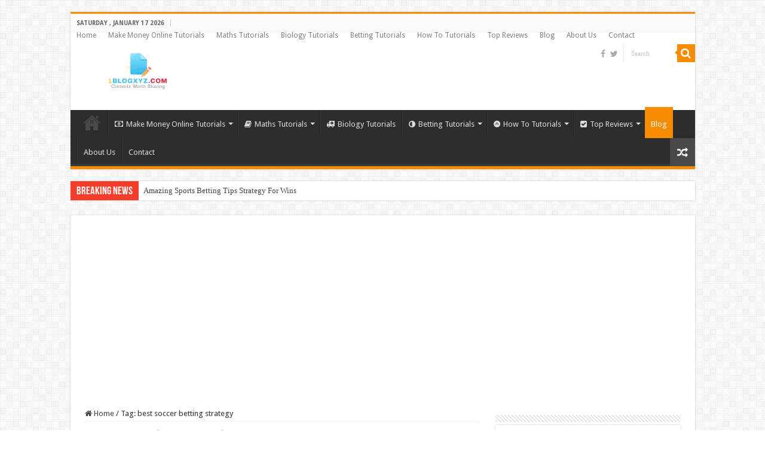

--- FILE ---
content_type: text/html; charset=UTF-8
request_url: https://1blogxyz.com/tag/best-soccer-betting-strategy/
body_size: 16179
content:
<!DOCTYPE html>
<html lang="en-US" prefix="og: http://ogp.me/ns#">
<head>
<script async src="https://pagead2.googlesyndication.com/pagead/js/adsbygoogle.js?client=ca-pub-2617097023433565"
     crossorigin="anonymous"></script>
<meta charset="UTF-8" />
<link rel="profile" href="http://gmpg.org/xfn/11" />
<link rel="pingback" href="https://1blogxyz.com/xmlrpc.php" />

<!-- [BEGIN] Metadata added via All-Meta-Tags plugin by Space X-Chimp ( https://www.spacexchimp.com ) -->
<meta name="google-site-verification" content="-wQpD7oFsI0qmkRPBh4JpOTa3YnWosBOmWGGNMw0Qo4" />
<meta name='ir-site-verification-token' value='-533366929'>
<!-- [END] Metadata added via All-Meta-Tags plugin by Space X-Chimp ( https://www.spacexchimp.com ) -->

    <style>
        #wpadminbar #wp-admin-bar-p404_free_top_button .ab-icon:before {
            content: "\f103";
            color:red;
            top: 2px;
        }
    </style>
    <meta name='robots' content='index, follow, max-image-preview:large, max-snippet:-1, max-video-preview:-1' />

	<!-- This site is optimized with the Yoast SEO plugin v22.7 - https://yoast.com/wordpress/plugins/seo/ -->
	<title>best soccer betting strategy Archives - 1blogxyz.com</title>
	<link rel="canonical" href="https://1blogxyz.com/tag/best-soccer-betting-strategy/" />
	<meta property="og:locale" content="en_US" />
	<meta property="og:type" content="article" />
	<meta property="og:title" content="best soccer betting strategy Archives - 1blogxyz.com" />
	<meta property="og:url" content="https://1blogxyz.com/tag/best-soccer-betting-strategy/" />
	<meta property="og:site_name" content="1blogxyz.com" />
	<meta name="twitter:card" content="summary_large_image" />
	<script type="application/ld+json" class="yoast-schema-graph">{"@context":"https://schema.org","@graph":[{"@type":"CollectionPage","@id":"https://1blogxyz.com/tag/best-soccer-betting-strategy/","url":"https://1blogxyz.com/tag/best-soccer-betting-strategy/","name":"best soccer betting strategy Archives - 1blogxyz.com","isPartOf":{"@id":"https://1blogxyz.com/#website"},"primaryImageOfPage":{"@id":"https://1blogxyz.com/tag/best-soccer-betting-strategy/#primaryimage"},"image":{"@id":"https://1blogxyz.com/tag/best-soccer-betting-strategy/#primaryimage"},"thumbnailUrl":"https://1blogxyz.com/wp-content/uploads/2022/12/Betting-Strategy-That-Will-Make-You-Win.png","breadcrumb":{"@id":"https://1blogxyz.com/tag/best-soccer-betting-strategy/#breadcrumb"},"inLanguage":"en-US"},{"@type":"ImageObject","inLanguage":"en-US","@id":"https://1blogxyz.com/tag/best-soccer-betting-strategy/#primaryimage","url":"https://1blogxyz.com/wp-content/uploads/2022/12/Betting-Strategy-That-Will-Make-You-Win.png","contentUrl":"https://1blogxyz.com/wp-content/uploads/2022/12/Betting-Strategy-That-Will-Make-You-Win.png","width":1000,"height":563,"caption":"Betting Strategy That Will Make You Win By 99%"},{"@type":"BreadcrumbList","@id":"https://1blogxyz.com/tag/best-soccer-betting-strategy/#breadcrumb","itemListElement":[{"@type":"ListItem","position":1,"name":"Home","item":"https://1blogxyz.com/"},{"@type":"ListItem","position":2,"name":"best soccer betting strategy"}]},{"@type":"WebSite","@id":"https://1blogxyz.com/#website","url":"https://1blogxyz.com/","name":"1blogxyz.com","description":"Contents Worth Sharing","potentialAction":[{"@type":"SearchAction","target":{"@type":"EntryPoint","urlTemplate":"https://1blogxyz.com/?s={search_term_string}"},"query-input":"required name=search_term_string"}],"inLanguage":"en-US"}]}</script>
	<!-- / Yoast SEO plugin. -->


<link rel='dns-prefetch' href='//static.addtoany.com' />
<link rel='dns-prefetch' href='//fonts.googleapis.com' />
<link rel="alternate" type="application/rss+xml" title="1blogxyz.com &raquo; Feed" href="https://1blogxyz.com/feed/" />
<link rel="alternate" type="application/rss+xml" title="1blogxyz.com &raquo; Comments Feed" href="https://1blogxyz.com/comments/feed/" />
<link rel="alternate" type="application/rss+xml" title="1blogxyz.com &raquo; best soccer betting strategy Tag Feed" href="https://1blogxyz.com/tag/best-soccer-betting-strategy/feed/" />
<style id='wp-img-auto-sizes-contain-inline-css' type='text/css'>
img:is([sizes=auto i],[sizes^="auto," i]){contain-intrinsic-size:3000px 1500px}
/*# sourceURL=wp-img-auto-sizes-contain-inline-css */
</style>
<link rel='stylesheet' id='formidable-css' href='https://1blogxyz.com/wp-content/plugins/formidable/css/formidableforms.css' type='text/css' media='all' />
<style id='wp-emoji-styles-inline-css' type='text/css'>

	img.wp-smiley, img.emoji {
		display: inline !important;
		border: none !important;
		box-shadow: none !important;
		height: 1em !important;
		width: 1em !important;
		margin: 0 0.07em !important;
		vertical-align: -0.1em !important;
		background: none !important;
		padding: 0 !important;
	}
/*# sourceURL=wp-emoji-styles-inline-css */
</style>
<style id='wp-block-library-inline-css' type='text/css'>
:root{--wp-block-synced-color:#7a00df;--wp-block-synced-color--rgb:122,0,223;--wp-bound-block-color:var(--wp-block-synced-color);--wp-editor-canvas-background:#ddd;--wp-admin-theme-color:#007cba;--wp-admin-theme-color--rgb:0,124,186;--wp-admin-theme-color-darker-10:#006ba1;--wp-admin-theme-color-darker-10--rgb:0,107,160.5;--wp-admin-theme-color-darker-20:#005a87;--wp-admin-theme-color-darker-20--rgb:0,90,135;--wp-admin-border-width-focus:2px}@media (min-resolution:192dpi){:root{--wp-admin-border-width-focus:1.5px}}.wp-element-button{cursor:pointer}:root .has-very-light-gray-background-color{background-color:#eee}:root .has-very-dark-gray-background-color{background-color:#313131}:root .has-very-light-gray-color{color:#eee}:root .has-very-dark-gray-color{color:#313131}:root .has-vivid-green-cyan-to-vivid-cyan-blue-gradient-background{background:linear-gradient(135deg,#00d084,#0693e3)}:root .has-purple-crush-gradient-background{background:linear-gradient(135deg,#34e2e4,#4721fb 50%,#ab1dfe)}:root .has-hazy-dawn-gradient-background{background:linear-gradient(135deg,#faaca8,#dad0ec)}:root .has-subdued-olive-gradient-background{background:linear-gradient(135deg,#fafae1,#67a671)}:root .has-atomic-cream-gradient-background{background:linear-gradient(135deg,#fdd79a,#004a59)}:root .has-nightshade-gradient-background{background:linear-gradient(135deg,#330968,#31cdcf)}:root .has-midnight-gradient-background{background:linear-gradient(135deg,#020381,#2874fc)}:root{--wp--preset--font-size--normal:16px;--wp--preset--font-size--huge:42px}.has-regular-font-size{font-size:1em}.has-larger-font-size{font-size:2.625em}.has-normal-font-size{font-size:var(--wp--preset--font-size--normal)}.has-huge-font-size{font-size:var(--wp--preset--font-size--huge)}.has-text-align-center{text-align:center}.has-text-align-left{text-align:left}.has-text-align-right{text-align:right}.has-fit-text{white-space:nowrap!important}#end-resizable-editor-section{display:none}.aligncenter{clear:both}.items-justified-left{justify-content:flex-start}.items-justified-center{justify-content:center}.items-justified-right{justify-content:flex-end}.items-justified-space-between{justify-content:space-between}.screen-reader-text{border:0;clip-path:inset(50%);height:1px;margin:-1px;overflow:hidden;padding:0;position:absolute;width:1px;word-wrap:normal!important}.screen-reader-text:focus{background-color:#ddd;clip-path:none;color:#444;display:block;font-size:1em;height:auto;left:5px;line-height:normal;padding:15px 23px 14px;text-decoration:none;top:5px;width:auto;z-index:100000}html :where(.has-border-color){border-style:solid}html :where([style*=border-top-color]){border-top-style:solid}html :where([style*=border-right-color]){border-right-style:solid}html :where([style*=border-bottom-color]){border-bottom-style:solid}html :where([style*=border-left-color]){border-left-style:solid}html :where([style*=border-width]){border-style:solid}html :where([style*=border-top-width]){border-top-style:solid}html :where([style*=border-right-width]){border-right-style:solid}html :where([style*=border-bottom-width]){border-bottom-style:solid}html :where([style*=border-left-width]){border-left-style:solid}html :where(img[class*=wp-image-]){height:auto;max-width:100%}:where(figure){margin:0 0 1em}html :where(.is-position-sticky){--wp-admin--admin-bar--position-offset:var(--wp-admin--admin-bar--height,0px)}@media screen and (max-width:600px){html :where(.is-position-sticky){--wp-admin--admin-bar--position-offset:0px}}

/*# sourceURL=wp-block-library-inline-css */
</style><style id='wp-block-heading-inline-css' type='text/css'>
h1:where(.wp-block-heading).has-background,h2:where(.wp-block-heading).has-background,h3:where(.wp-block-heading).has-background,h4:where(.wp-block-heading).has-background,h5:where(.wp-block-heading).has-background,h6:where(.wp-block-heading).has-background{padding:1.25em 2.375em}h1.has-text-align-left[style*=writing-mode]:where([style*=vertical-lr]),h1.has-text-align-right[style*=writing-mode]:where([style*=vertical-rl]),h2.has-text-align-left[style*=writing-mode]:where([style*=vertical-lr]),h2.has-text-align-right[style*=writing-mode]:where([style*=vertical-rl]),h3.has-text-align-left[style*=writing-mode]:where([style*=vertical-lr]),h3.has-text-align-right[style*=writing-mode]:where([style*=vertical-rl]),h4.has-text-align-left[style*=writing-mode]:where([style*=vertical-lr]),h4.has-text-align-right[style*=writing-mode]:where([style*=vertical-rl]),h5.has-text-align-left[style*=writing-mode]:where([style*=vertical-lr]),h5.has-text-align-right[style*=writing-mode]:where([style*=vertical-rl]),h6.has-text-align-left[style*=writing-mode]:where([style*=vertical-lr]),h6.has-text-align-right[style*=writing-mode]:where([style*=vertical-rl]){rotate:180deg}
/*# sourceURL=https://1blogxyz.com/wp-includes/blocks/heading/style.min.css */
</style>
<style id='wp-block-image-inline-css' type='text/css'>
.wp-block-image>a,.wp-block-image>figure>a{display:inline-block}.wp-block-image img{box-sizing:border-box;height:auto;max-width:100%;vertical-align:bottom}@media not (prefers-reduced-motion){.wp-block-image img.hide{visibility:hidden}.wp-block-image img.show{animation:show-content-image .4s}}.wp-block-image[style*=border-radius] img,.wp-block-image[style*=border-radius]>a{border-radius:inherit}.wp-block-image.has-custom-border img{box-sizing:border-box}.wp-block-image.aligncenter{text-align:center}.wp-block-image.alignfull>a,.wp-block-image.alignwide>a{width:100%}.wp-block-image.alignfull img,.wp-block-image.alignwide img{height:auto;width:100%}.wp-block-image .aligncenter,.wp-block-image .alignleft,.wp-block-image .alignright,.wp-block-image.aligncenter,.wp-block-image.alignleft,.wp-block-image.alignright{display:table}.wp-block-image .aligncenter>figcaption,.wp-block-image .alignleft>figcaption,.wp-block-image .alignright>figcaption,.wp-block-image.aligncenter>figcaption,.wp-block-image.alignleft>figcaption,.wp-block-image.alignright>figcaption{caption-side:bottom;display:table-caption}.wp-block-image .alignleft{float:left;margin:.5em 1em .5em 0}.wp-block-image .alignright{float:right;margin:.5em 0 .5em 1em}.wp-block-image .aligncenter{margin-left:auto;margin-right:auto}.wp-block-image :where(figcaption){margin-bottom:1em;margin-top:.5em}.wp-block-image.is-style-circle-mask img{border-radius:9999px}@supports ((-webkit-mask-image:none) or (mask-image:none)) or (-webkit-mask-image:none){.wp-block-image.is-style-circle-mask img{border-radius:0;-webkit-mask-image:url('data:image/svg+xml;utf8,<svg viewBox="0 0 100 100" xmlns="http://www.w3.org/2000/svg"><circle cx="50" cy="50" r="50"/></svg>');mask-image:url('data:image/svg+xml;utf8,<svg viewBox="0 0 100 100" xmlns="http://www.w3.org/2000/svg"><circle cx="50" cy="50" r="50"/></svg>');mask-mode:alpha;-webkit-mask-position:center;mask-position:center;-webkit-mask-repeat:no-repeat;mask-repeat:no-repeat;-webkit-mask-size:contain;mask-size:contain}}:root :where(.wp-block-image.is-style-rounded img,.wp-block-image .is-style-rounded img){border-radius:9999px}.wp-block-image figure{margin:0}.wp-lightbox-container{display:flex;flex-direction:column;position:relative}.wp-lightbox-container img{cursor:zoom-in}.wp-lightbox-container img:hover+button{opacity:1}.wp-lightbox-container button{align-items:center;backdrop-filter:blur(16px) saturate(180%);background-color:#5a5a5a40;border:none;border-radius:4px;cursor:zoom-in;display:flex;height:20px;justify-content:center;opacity:0;padding:0;position:absolute;right:16px;text-align:center;top:16px;width:20px;z-index:100}@media not (prefers-reduced-motion){.wp-lightbox-container button{transition:opacity .2s ease}}.wp-lightbox-container button:focus-visible{outline:3px auto #5a5a5a40;outline:3px auto -webkit-focus-ring-color;outline-offset:3px}.wp-lightbox-container button:hover{cursor:pointer;opacity:1}.wp-lightbox-container button:focus{opacity:1}.wp-lightbox-container button:focus,.wp-lightbox-container button:hover,.wp-lightbox-container button:not(:hover):not(:active):not(.has-background){background-color:#5a5a5a40;border:none}.wp-lightbox-overlay{box-sizing:border-box;cursor:zoom-out;height:100vh;left:0;overflow:hidden;position:fixed;top:0;visibility:hidden;width:100%;z-index:100000}.wp-lightbox-overlay .close-button{align-items:center;cursor:pointer;display:flex;justify-content:center;min-height:40px;min-width:40px;padding:0;position:absolute;right:calc(env(safe-area-inset-right) + 16px);top:calc(env(safe-area-inset-top) + 16px);z-index:5000000}.wp-lightbox-overlay .close-button:focus,.wp-lightbox-overlay .close-button:hover,.wp-lightbox-overlay .close-button:not(:hover):not(:active):not(.has-background){background:none;border:none}.wp-lightbox-overlay .lightbox-image-container{height:var(--wp--lightbox-container-height);left:50%;overflow:hidden;position:absolute;top:50%;transform:translate(-50%,-50%);transform-origin:top left;width:var(--wp--lightbox-container-width);z-index:9999999999}.wp-lightbox-overlay .wp-block-image{align-items:center;box-sizing:border-box;display:flex;height:100%;justify-content:center;margin:0;position:relative;transform-origin:0 0;width:100%;z-index:3000000}.wp-lightbox-overlay .wp-block-image img{height:var(--wp--lightbox-image-height);min-height:var(--wp--lightbox-image-height);min-width:var(--wp--lightbox-image-width);width:var(--wp--lightbox-image-width)}.wp-lightbox-overlay .wp-block-image figcaption{display:none}.wp-lightbox-overlay button{background:none;border:none}.wp-lightbox-overlay .scrim{background-color:#fff;height:100%;opacity:.9;position:absolute;width:100%;z-index:2000000}.wp-lightbox-overlay.active{visibility:visible}@media not (prefers-reduced-motion){.wp-lightbox-overlay.active{animation:turn-on-visibility .25s both}.wp-lightbox-overlay.active img{animation:turn-on-visibility .35s both}.wp-lightbox-overlay.show-closing-animation:not(.active){animation:turn-off-visibility .35s both}.wp-lightbox-overlay.show-closing-animation:not(.active) img{animation:turn-off-visibility .25s both}.wp-lightbox-overlay.zoom.active{animation:none;opacity:1;visibility:visible}.wp-lightbox-overlay.zoom.active .lightbox-image-container{animation:lightbox-zoom-in .4s}.wp-lightbox-overlay.zoom.active .lightbox-image-container img{animation:none}.wp-lightbox-overlay.zoom.active .scrim{animation:turn-on-visibility .4s forwards}.wp-lightbox-overlay.zoom.show-closing-animation:not(.active){animation:none}.wp-lightbox-overlay.zoom.show-closing-animation:not(.active) .lightbox-image-container{animation:lightbox-zoom-out .4s}.wp-lightbox-overlay.zoom.show-closing-animation:not(.active) .lightbox-image-container img{animation:none}.wp-lightbox-overlay.zoom.show-closing-animation:not(.active) .scrim{animation:turn-off-visibility .4s forwards}}@keyframes show-content-image{0%{visibility:hidden}99%{visibility:hidden}to{visibility:visible}}@keyframes turn-on-visibility{0%{opacity:0}to{opacity:1}}@keyframes turn-off-visibility{0%{opacity:1;visibility:visible}99%{opacity:0;visibility:visible}to{opacity:0;visibility:hidden}}@keyframes lightbox-zoom-in{0%{transform:translate(calc((-100vw + var(--wp--lightbox-scrollbar-width))/2 + var(--wp--lightbox-initial-left-position)),calc(-50vh + var(--wp--lightbox-initial-top-position))) scale(var(--wp--lightbox-scale))}to{transform:translate(-50%,-50%) scale(1)}}@keyframes lightbox-zoom-out{0%{transform:translate(-50%,-50%) scale(1);visibility:visible}99%{visibility:visible}to{transform:translate(calc((-100vw + var(--wp--lightbox-scrollbar-width))/2 + var(--wp--lightbox-initial-left-position)),calc(-50vh + var(--wp--lightbox-initial-top-position))) scale(var(--wp--lightbox-scale));visibility:hidden}}
/*# sourceURL=https://1blogxyz.com/wp-includes/blocks/image/style.min.css */
</style>
<style id='wp-block-embed-inline-css' type='text/css'>
.wp-block-embed.alignleft,.wp-block-embed.alignright,.wp-block[data-align=left]>[data-type="core/embed"],.wp-block[data-align=right]>[data-type="core/embed"]{max-width:360px;width:100%}.wp-block-embed.alignleft .wp-block-embed__wrapper,.wp-block-embed.alignright .wp-block-embed__wrapper,.wp-block[data-align=left]>[data-type="core/embed"] .wp-block-embed__wrapper,.wp-block[data-align=right]>[data-type="core/embed"] .wp-block-embed__wrapper{min-width:280px}.wp-block-cover .wp-block-embed{min-height:240px;min-width:320px}.wp-block-embed{overflow-wrap:break-word}.wp-block-embed :where(figcaption){margin-bottom:1em;margin-top:.5em}.wp-block-embed iframe{max-width:100%}.wp-block-embed__wrapper{position:relative}.wp-embed-responsive .wp-has-aspect-ratio .wp-block-embed__wrapper:before{content:"";display:block;padding-top:50%}.wp-embed-responsive .wp-has-aspect-ratio iframe{bottom:0;height:100%;left:0;position:absolute;right:0;top:0;width:100%}.wp-embed-responsive .wp-embed-aspect-21-9 .wp-block-embed__wrapper:before{padding-top:42.85%}.wp-embed-responsive .wp-embed-aspect-18-9 .wp-block-embed__wrapper:before{padding-top:50%}.wp-embed-responsive .wp-embed-aspect-16-9 .wp-block-embed__wrapper:before{padding-top:56.25%}.wp-embed-responsive .wp-embed-aspect-4-3 .wp-block-embed__wrapper:before{padding-top:75%}.wp-embed-responsive .wp-embed-aspect-1-1 .wp-block-embed__wrapper:before{padding-top:100%}.wp-embed-responsive .wp-embed-aspect-9-16 .wp-block-embed__wrapper:before{padding-top:177.77%}.wp-embed-responsive .wp-embed-aspect-1-2 .wp-block-embed__wrapper:before{padding-top:200%}
/*# sourceURL=https://1blogxyz.com/wp-includes/blocks/embed/style.min.css */
</style>
<style id='wp-block-paragraph-inline-css' type='text/css'>
.is-small-text{font-size:.875em}.is-regular-text{font-size:1em}.is-large-text{font-size:2.25em}.is-larger-text{font-size:3em}.has-drop-cap:not(:focus):first-letter{float:left;font-size:8.4em;font-style:normal;font-weight:100;line-height:.68;margin:.05em .1em 0 0;text-transform:uppercase}body.rtl .has-drop-cap:not(:focus):first-letter{float:none;margin-left:.1em}p.has-drop-cap.has-background{overflow:hidden}:root :where(p.has-background){padding:1.25em 2.375em}:where(p.has-text-color:not(.has-link-color)) a{color:inherit}p.has-text-align-left[style*="writing-mode:vertical-lr"],p.has-text-align-right[style*="writing-mode:vertical-rl"]{rotate:180deg}
/*# sourceURL=https://1blogxyz.com/wp-includes/blocks/paragraph/style.min.css */
</style>
<style id='global-styles-inline-css' type='text/css'>
:root{--wp--preset--aspect-ratio--square: 1;--wp--preset--aspect-ratio--4-3: 4/3;--wp--preset--aspect-ratio--3-4: 3/4;--wp--preset--aspect-ratio--3-2: 3/2;--wp--preset--aspect-ratio--2-3: 2/3;--wp--preset--aspect-ratio--16-9: 16/9;--wp--preset--aspect-ratio--9-16: 9/16;--wp--preset--color--black: #000000;--wp--preset--color--cyan-bluish-gray: #abb8c3;--wp--preset--color--white: #ffffff;--wp--preset--color--pale-pink: #f78da7;--wp--preset--color--vivid-red: #cf2e2e;--wp--preset--color--luminous-vivid-orange: #ff6900;--wp--preset--color--luminous-vivid-amber: #fcb900;--wp--preset--color--light-green-cyan: #7bdcb5;--wp--preset--color--vivid-green-cyan: #00d084;--wp--preset--color--pale-cyan-blue: #8ed1fc;--wp--preset--color--vivid-cyan-blue: #0693e3;--wp--preset--color--vivid-purple: #9b51e0;--wp--preset--gradient--vivid-cyan-blue-to-vivid-purple: linear-gradient(135deg,rgb(6,147,227) 0%,rgb(155,81,224) 100%);--wp--preset--gradient--light-green-cyan-to-vivid-green-cyan: linear-gradient(135deg,rgb(122,220,180) 0%,rgb(0,208,130) 100%);--wp--preset--gradient--luminous-vivid-amber-to-luminous-vivid-orange: linear-gradient(135deg,rgb(252,185,0) 0%,rgb(255,105,0) 100%);--wp--preset--gradient--luminous-vivid-orange-to-vivid-red: linear-gradient(135deg,rgb(255,105,0) 0%,rgb(207,46,46) 100%);--wp--preset--gradient--very-light-gray-to-cyan-bluish-gray: linear-gradient(135deg,rgb(238,238,238) 0%,rgb(169,184,195) 100%);--wp--preset--gradient--cool-to-warm-spectrum: linear-gradient(135deg,rgb(74,234,220) 0%,rgb(151,120,209) 20%,rgb(207,42,186) 40%,rgb(238,44,130) 60%,rgb(251,105,98) 80%,rgb(254,248,76) 100%);--wp--preset--gradient--blush-light-purple: linear-gradient(135deg,rgb(255,206,236) 0%,rgb(152,150,240) 100%);--wp--preset--gradient--blush-bordeaux: linear-gradient(135deg,rgb(254,205,165) 0%,rgb(254,45,45) 50%,rgb(107,0,62) 100%);--wp--preset--gradient--luminous-dusk: linear-gradient(135deg,rgb(255,203,112) 0%,rgb(199,81,192) 50%,rgb(65,88,208) 100%);--wp--preset--gradient--pale-ocean: linear-gradient(135deg,rgb(255,245,203) 0%,rgb(182,227,212) 50%,rgb(51,167,181) 100%);--wp--preset--gradient--electric-grass: linear-gradient(135deg,rgb(202,248,128) 0%,rgb(113,206,126) 100%);--wp--preset--gradient--midnight: linear-gradient(135deg,rgb(2,3,129) 0%,rgb(40,116,252) 100%);--wp--preset--font-size--small: 13px;--wp--preset--font-size--medium: 20px;--wp--preset--font-size--large: 36px;--wp--preset--font-size--x-large: 42px;--wp--preset--spacing--20: 0.44rem;--wp--preset--spacing--30: 0.67rem;--wp--preset--spacing--40: 1rem;--wp--preset--spacing--50: 1.5rem;--wp--preset--spacing--60: 2.25rem;--wp--preset--spacing--70: 3.38rem;--wp--preset--spacing--80: 5.06rem;--wp--preset--shadow--natural: 6px 6px 9px rgba(0, 0, 0, 0.2);--wp--preset--shadow--deep: 12px 12px 50px rgba(0, 0, 0, 0.4);--wp--preset--shadow--sharp: 6px 6px 0px rgba(0, 0, 0, 0.2);--wp--preset--shadow--outlined: 6px 6px 0px -3px rgb(255, 255, 255), 6px 6px rgb(0, 0, 0);--wp--preset--shadow--crisp: 6px 6px 0px rgb(0, 0, 0);}:where(.is-layout-flex){gap: 0.5em;}:where(.is-layout-grid){gap: 0.5em;}body .is-layout-flex{display: flex;}.is-layout-flex{flex-wrap: wrap;align-items: center;}.is-layout-flex > :is(*, div){margin: 0;}body .is-layout-grid{display: grid;}.is-layout-grid > :is(*, div){margin: 0;}:where(.wp-block-columns.is-layout-flex){gap: 2em;}:where(.wp-block-columns.is-layout-grid){gap: 2em;}:where(.wp-block-post-template.is-layout-flex){gap: 1.25em;}:where(.wp-block-post-template.is-layout-grid){gap: 1.25em;}.has-black-color{color: var(--wp--preset--color--black) !important;}.has-cyan-bluish-gray-color{color: var(--wp--preset--color--cyan-bluish-gray) !important;}.has-white-color{color: var(--wp--preset--color--white) !important;}.has-pale-pink-color{color: var(--wp--preset--color--pale-pink) !important;}.has-vivid-red-color{color: var(--wp--preset--color--vivid-red) !important;}.has-luminous-vivid-orange-color{color: var(--wp--preset--color--luminous-vivid-orange) !important;}.has-luminous-vivid-amber-color{color: var(--wp--preset--color--luminous-vivid-amber) !important;}.has-light-green-cyan-color{color: var(--wp--preset--color--light-green-cyan) !important;}.has-vivid-green-cyan-color{color: var(--wp--preset--color--vivid-green-cyan) !important;}.has-pale-cyan-blue-color{color: var(--wp--preset--color--pale-cyan-blue) !important;}.has-vivid-cyan-blue-color{color: var(--wp--preset--color--vivid-cyan-blue) !important;}.has-vivid-purple-color{color: var(--wp--preset--color--vivid-purple) !important;}.has-black-background-color{background-color: var(--wp--preset--color--black) !important;}.has-cyan-bluish-gray-background-color{background-color: var(--wp--preset--color--cyan-bluish-gray) !important;}.has-white-background-color{background-color: var(--wp--preset--color--white) !important;}.has-pale-pink-background-color{background-color: var(--wp--preset--color--pale-pink) !important;}.has-vivid-red-background-color{background-color: var(--wp--preset--color--vivid-red) !important;}.has-luminous-vivid-orange-background-color{background-color: var(--wp--preset--color--luminous-vivid-orange) !important;}.has-luminous-vivid-amber-background-color{background-color: var(--wp--preset--color--luminous-vivid-amber) !important;}.has-light-green-cyan-background-color{background-color: var(--wp--preset--color--light-green-cyan) !important;}.has-vivid-green-cyan-background-color{background-color: var(--wp--preset--color--vivid-green-cyan) !important;}.has-pale-cyan-blue-background-color{background-color: var(--wp--preset--color--pale-cyan-blue) !important;}.has-vivid-cyan-blue-background-color{background-color: var(--wp--preset--color--vivid-cyan-blue) !important;}.has-vivid-purple-background-color{background-color: var(--wp--preset--color--vivid-purple) !important;}.has-black-border-color{border-color: var(--wp--preset--color--black) !important;}.has-cyan-bluish-gray-border-color{border-color: var(--wp--preset--color--cyan-bluish-gray) !important;}.has-white-border-color{border-color: var(--wp--preset--color--white) !important;}.has-pale-pink-border-color{border-color: var(--wp--preset--color--pale-pink) !important;}.has-vivid-red-border-color{border-color: var(--wp--preset--color--vivid-red) !important;}.has-luminous-vivid-orange-border-color{border-color: var(--wp--preset--color--luminous-vivid-orange) !important;}.has-luminous-vivid-amber-border-color{border-color: var(--wp--preset--color--luminous-vivid-amber) !important;}.has-light-green-cyan-border-color{border-color: var(--wp--preset--color--light-green-cyan) !important;}.has-vivid-green-cyan-border-color{border-color: var(--wp--preset--color--vivid-green-cyan) !important;}.has-pale-cyan-blue-border-color{border-color: var(--wp--preset--color--pale-cyan-blue) !important;}.has-vivid-cyan-blue-border-color{border-color: var(--wp--preset--color--vivid-cyan-blue) !important;}.has-vivid-purple-border-color{border-color: var(--wp--preset--color--vivid-purple) !important;}.has-vivid-cyan-blue-to-vivid-purple-gradient-background{background: var(--wp--preset--gradient--vivid-cyan-blue-to-vivid-purple) !important;}.has-light-green-cyan-to-vivid-green-cyan-gradient-background{background: var(--wp--preset--gradient--light-green-cyan-to-vivid-green-cyan) !important;}.has-luminous-vivid-amber-to-luminous-vivid-orange-gradient-background{background: var(--wp--preset--gradient--luminous-vivid-amber-to-luminous-vivid-orange) !important;}.has-luminous-vivid-orange-to-vivid-red-gradient-background{background: var(--wp--preset--gradient--luminous-vivid-orange-to-vivid-red) !important;}.has-very-light-gray-to-cyan-bluish-gray-gradient-background{background: var(--wp--preset--gradient--very-light-gray-to-cyan-bluish-gray) !important;}.has-cool-to-warm-spectrum-gradient-background{background: var(--wp--preset--gradient--cool-to-warm-spectrum) !important;}.has-blush-light-purple-gradient-background{background: var(--wp--preset--gradient--blush-light-purple) !important;}.has-blush-bordeaux-gradient-background{background: var(--wp--preset--gradient--blush-bordeaux) !important;}.has-luminous-dusk-gradient-background{background: var(--wp--preset--gradient--luminous-dusk) !important;}.has-pale-ocean-gradient-background{background: var(--wp--preset--gradient--pale-ocean) !important;}.has-electric-grass-gradient-background{background: var(--wp--preset--gradient--electric-grass) !important;}.has-midnight-gradient-background{background: var(--wp--preset--gradient--midnight) !important;}.has-small-font-size{font-size: var(--wp--preset--font-size--small) !important;}.has-medium-font-size{font-size: var(--wp--preset--font-size--medium) !important;}.has-large-font-size{font-size: var(--wp--preset--font-size--large) !important;}.has-x-large-font-size{font-size: var(--wp--preset--font-size--x-large) !important;}
/*# sourceURL=global-styles-inline-css */
</style>

<style id='classic-theme-styles-inline-css' type='text/css'>
/*! This file is auto-generated */
.wp-block-button__link{color:#fff;background-color:#32373c;border-radius:9999px;box-shadow:none;text-decoration:none;padding:calc(.667em + 2px) calc(1.333em + 2px);font-size:1.125em}.wp-block-file__button{background:#32373c;color:#fff;text-decoration:none}
/*# sourceURL=/wp-includes/css/classic-themes.min.css */
</style>
<link rel='stylesheet' id='contact-form-7-css' href='https://1blogxyz.com/wp-content/plugins/contact-form-7/includes/css/styles.css' type='text/css' media='all' />
<link rel='stylesheet' id='taqyeem-buttons-style-css' href='https://1blogxyz.com/wp-content/plugins/taqyeem-buttons/assets/style.css' type='text/css' media='all' />
<link rel='stylesheet' id='taqyeem-style-css' href='https://1blogxyz.com/wp-content/plugins/taqyeem/style.css' type='text/css' media='all' />
<link rel='stylesheet' id='tie-style-css' href='https://1blogxyz.com/wp-content/themes/sahifa/style.css' type='text/css' media='all' />
<link rel='stylesheet' id='tie-ilightbox-skin-css' href='https://1blogxyz.com/wp-content/themes/sahifa/css/ilightbox/dark-skin/skin.css' type='text/css' media='all' />
<link rel='stylesheet' id='Droid+Sans-css' href='https://fonts.googleapis.com/css?family=Droid+Sans%3Aregular%2C700' type='text/css' media='all' />
<link rel='stylesheet' id='addtoany-css' href='https://1blogxyz.com/wp-content/plugins/add-to-any/addtoany.min.css' type='text/css' media='all' />
<link rel='stylesheet' id='__EPYT__style-css' href='https://1blogxyz.com/wp-content/plugins/youtube-embed-plus/styles/ytprefs.min.css' type='text/css' media='all' />
<style id='__EPYT__style-inline-css' type='text/css'>

                .epyt-gallery-thumb {
                        width: 33.333%;
                }
                
/*# sourceURL=__EPYT__style-inline-css */
</style>
<script type="text/javascript" id="addtoany-core-js-before">
/* <![CDATA[ */
window.a2a_config=window.a2a_config||{};a2a_config.callbacks=[];a2a_config.overlays=[];a2a_config.templates={};

//# sourceURL=addtoany-core-js-before
/* ]]> */
</script>
<script type="text/javascript" async src="https://static.addtoany.com/menu/page.js" id="addtoany-core-js"></script>
<script type="text/javascript" src="https://1blogxyz.com/wp-includes/js/jquery/jquery.min.js" id="jquery-core-js"></script>
<script type="text/javascript" src="https://1blogxyz.com/wp-includes/js/jquery/jquery-migrate.min.js" id="jquery-migrate-js"></script>
<script type="text/javascript" async src="https://1blogxyz.com/wp-content/plugins/add-to-any/addtoany.min.js" id="addtoany-jquery-js"></script>
<script type="text/javascript" src="https://1blogxyz.com/wp-content/plugins/taqyeem/js/tie.js" id="taqyeem-main-js"></script>
<script type="text/javascript" id="__ytprefs__-js-extra">
/* <![CDATA[ */
var _EPYT_ = {"ajaxurl":"https://1blogxyz.com/wp-admin/admin-ajax.php","security":"21c1798a80","gallery_scrolloffset":"20","eppathtoscripts":"https://1blogxyz.com/wp-content/plugins/youtube-embed-plus/scripts/","eppath":"https://1blogxyz.com/wp-content/plugins/youtube-embed-plus/","epresponsiveselector":"[\"iframe.__youtube_prefs_widget__\"]","epdovol":"1","version":"14.2.1.2","evselector":"iframe.__youtube_prefs__[src], iframe[src*=\"youtube.com/embed/\"], iframe[src*=\"youtube-nocookie.com/embed/\"]","ajax_compat":"","maxres_facade":"eager","ytapi_load":"light","pause_others":"","stopMobileBuffer":"1","facade_mode":"","not_live_on_channel":"","vi_active":"","vi_js_posttypes":[]};
//# sourceURL=__ytprefs__-js-extra
/* ]]> */
</script>
<script type="text/javascript" src="https://1blogxyz.com/wp-content/plugins/youtube-embed-plus/scripts/ytprefs.min.js" id="__ytprefs__-js"></script>
<link rel="https://api.w.org/" href="https://1blogxyz.com/wp-json/" /><link rel="alternate" title="JSON" type="application/json" href="https://1blogxyz.com/wp-json/wp/v2/tags/2524" /><link rel="EditURI" type="application/rsd+xml" title="RSD" href="https://1blogxyz.com/xmlrpc.php?rsd" />
<meta name="generator" content="WordPress 6.9" />
 <style> .ppw-ppf-input-container { background-color: !important; padding: px!important; border-radius: px!important; } .ppw-ppf-input-container div.ppw-ppf-headline { font-size: px!important; font-weight: !important; color: !important; } .ppw-ppf-input-container div.ppw-ppf-desc { font-size: px!important; font-weight: !important; color: !important; } .ppw-ppf-input-container label.ppw-pwd-label { font-size: px!important; font-weight: !important; color: !important; } div.ppwp-wrong-pw-error { font-size: px!important; font-weight: !important; color: #dc3232!important; background: !important; } .ppw-ppf-input-container input[type='submit'] { color: !important; background: !important; } .ppw-ppf-input-container input[type='submit']:hover { color: !important; background: !important; } .ppw-ppf-desc-below { font-size: px!important; font-weight: !important; color: !important; } </style>  <style> .ppw-form { background-color: !important; padding: px!important; border-radius: px!important; } .ppw-headline.ppw-pcp-pf-headline { font-size: px!important; font-weight: !important; color: !important; } .ppw-description.ppw-pcp-pf-desc { font-size: px!important; font-weight: !important; color: !important; } .ppw-pcp-pf-desc-above-btn { display: block; } .ppw-pcp-pf-desc-below-form { font-size: px!important; font-weight: !important; color: !important; } .ppw-input label.ppw-pcp-password-label { font-size: px!important; font-weight: !important; color: !important; } .ppw-form input[type='submit'] { color: !important; background: !important; } .ppw-form input[type='submit']:hover { color: !important; background: !important; } div.ppw-error.ppw-pcp-pf-error-msg { font-size: px!important; font-weight: !important; color: #dc3232!important; background: !important; } </style> <script type='text/javascript'>
/* <![CDATA[ */
var taqyeem = {"ajaxurl":"https://1blogxyz.com/wp-admin/admin-ajax.php" , "your_rating":"Your Rating:"};
/* ]]> */
</script>

<style type="text/css" media="screen">

</style>
<style>/* CSS added by WP Meta and Date Remover*/.entry-meta {display:none !important;}
	.home .entry-meta { display: none; }
	.entry-footer {display:none !important;}
	.home .entry-footer { display: none; }</style><!-- Analytics by WP Statistics v14.6.4 - https://wp-statistics.com/ -->
<link rel="shortcut icon" href="https://1blogxyz.com/wp-content/themes/sahifa/favicon.ico" title="Favicon" />
<!--[if IE]>
<script type="text/javascript">jQuery(document).ready(function (){ jQuery(".menu-item").has("ul").children("a").attr("aria-haspopup", "true");});</script>
<![endif]-->
<!--[if lt IE 9]>
<script src="https://1blogxyz.com/wp-content/themes/sahifa/js/html5.js"></script>
<script src="https://1blogxyz.com/wp-content/themes/sahifa/js/selectivizr-min.js"></script>
<![endif]-->
<!--[if IE 9]>
<link rel="stylesheet" type="text/css" media="all" href="https://1blogxyz.com/wp-content/themes/sahifa/css/ie9.css" />
<![endif]-->
<!--[if IE 8]>
<link rel="stylesheet" type="text/css" media="all" href="https://1blogxyz.com/wp-content/themes/sahifa/css/ie8.css" />
<![endif]-->
<!--[if IE 7]>
<link rel="stylesheet" type="text/css" media="all" href="https://1blogxyz.com/wp-content/themes/sahifa/css/ie7.css" />
<![endif]-->


<meta name="viewport" content="width=device-width, initial-scale=1.0" />



<style type="text/css" media="screen">

body{
	font-family: 'Droid Sans';
}


</style>

		<script type="text/javascript">
			/* <![CDATA[ */
				var sf_position = '0';
				var sf_templates = "<a href=\"{search_url_escaped}\">View All Results<\/a>";
				var sf_input = '.search-live';
				jQuery(document).ready(function(){
					jQuery(sf_input).ajaxyLiveSearch({"expand":false,"searchUrl":"https:\/\/1blogxyz.com\/?s=%s","text":"Search","delay":500,"iwidth":180,"width":315,"ajaxUrl":"https:\/\/1blogxyz.com\/wp-admin\/admin-ajax.php","rtl":0});
					jQuery(".live-search_ajaxy-selective-input").keyup(function() {
						var width = jQuery(this).val().length * 8;
						if(width < 50) {
							width = 50;
						}
						jQuery(this).width(width);
					});
					jQuery(".live-search_ajaxy-selective-search").click(function() {
						jQuery(this).find(".live-search_ajaxy-selective-input").focus();
					});
					jQuery(".live-search_ajaxy-selective-close").click(function() {
						jQuery(this).parent().remove();
					});
				});
			/* ]]> */
		</script>
		<link rel="icon" href="https://1blogxyz.com/wp-content/uploads/2021/05/1blogxyz.com-Logo-2-150x60.png" sizes="32x32" />
<link rel="icon" href="https://1blogxyz.com/wp-content/uploads/2021/05/1blogxyz.com-Logo-2.png" sizes="192x192" />
<link rel="apple-touch-icon" href="https://1blogxyz.com/wp-content/uploads/2021/05/1blogxyz.com-Logo-2.png" />
<meta name="msapplication-TileImage" content="https://1blogxyz.com/wp-content/uploads/2021/05/1blogxyz.com-Logo-2.png" />
</head>
<body id="top" class="archive tag tag-best-soccer-betting-strategy tag-2524 wp-theme-sahifa lazy-enabled">

<div class="wrapper-outer">

	<div class="background-cover"></div>

	<aside id="slide-out">

			<div class="search-mobile">
			<form method="get" id="searchform-mobile" action="https://1blogxyz.com/">
				<button class="search-button" type="submit" value="Search"><i class="fa fa-search"></i></button>
				<input type="text" id="s-mobile" name="s" title="Search" value="Search" onfocus="if (this.value == 'Search') {this.value = '';}" onblur="if (this.value == '') {this.value = 'Search';}"  />
			</form>
		</div><!-- .search-mobile /-->
	
			<div class="social-icons">
		<a class="ttip-none" title="Facebook" href="https://www.facebook.com/1blogxyzcom-105053938447859/" target="_blank" data-wpel-link="external" rel="external noopener noreferrer"><i class="fa fa-facebook"></i></a><a class="ttip-none" title="Twitter" href="https://twitter.com/1Blogxyz" target="_blank" data-wpel-link="external" rel="external noopener noreferrer"><i class="fa fa-twitter"></i></a>
			</div>

	
		<div id="mobile-menu" ></div>
	</aside><!-- #slide-out /-->

		<div id="wrapper" class="boxed">
		<div class="inner-wrapper">

		<header id="theme-header" class="theme-header">
						<div id="top-nav" class="top-nav">
				<div class="container">

							<span class="today-date">Saturday , January 17 2026</span>
				<div class="top-menu"><ul id="menu-top-menu-navigation" class="menu"><li id="menu-item-21" class="menu-item menu-item-type-custom menu-item-object-custom menu-item-home menu-item-21"><a href="https://1blogxyz.com/" data-wpel-link="internal">Home</a></li>
<li id="menu-item-2149" class="menu-item menu-item-type-taxonomy menu-item-object-category menu-item-2149"><a href="https://1blogxyz.com/category/make-money-online-tutorials/" data-wpel-link="internal">Make Money Online Tutorials</a></li>
<li id="menu-item-2152" class="menu-item menu-item-type-taxonomy menu-item-object-category menu-item-2152"><a href="https://1blogxyz.com/category/maths-tutorials/" data-wpel-link="internal">Maths Tutorials</a></li>
<li id="menu-item-2153" class="menu-item menu-item-type-taxonomy menu-item-object-category menu-item-2153"><a href="https://1blogxyz.com/category/biology-tutorials/" data-wpel-link="internal">Biology Tutorials</a></li>
<li id="menu-item-2154" class="menu-item menu-item-type-taxonomy menu-item-object-category menu-item-2154"><a href="https://1blogxyz.com/category/betting-tutorials/" data-wpel-link="internal">Betting Tutorials</a></li>
<li id="menu-item-2151" class="menu-item menu-item-type-taxonomy menu-item-object-category menu-item-2151"><a href="https://1blogxyz.com/category/how-to-tutorials/" data-wpel-link="internal">How To Tutorials</a></li>
<li id="menu-item-2156" class="menu-item menu-item-type-taxonomy menu-item-object-category menu-item-2156"><a href="https://1blogxyz.com/category/top-reviews/" data-wpel-link="internal">Top Reviews</a></li>
<li id="menu-item-1133" class="menu-item menu-item-type-post_type menu-item-object-page current_page_parent menu-item-1133"><a href="https://1blogxyz.com/our-blog/" data-wpel-link="internal">Blog</a></li>
<li id="menu-item-22" class="menu-item menu-item-type-post_type menu-item-object-page menu-item-22"><a href="https://1blogxyz.com/about-us/" data-wpel-link="internal">About Us</a></li>
<li id="menu-item-24" class="menu-item menu-item-type-post_type menu-item-object-page menu-item-24"><a href="https://1blogxyz.com/contact-us/" data-wpel-link="internal">Contact</a></li>
</ul></div>
						<div class="search-block">
						<form method="get" id="searchform-header" action="https://1blogxyz.com/">
							<button class="search-button" type="submit" value="Search"><i class="fa fa-search"></i></button>
							<input class="search-live" type="text" id="s-header" name="s" title="Search" value="Search" onfocus="if (this.value == 'Search') {this.value = '';}" onblur="if (this.value == '') {this.value = 'Search';}"  />
						</form>
					</div><!-- .search-block /-->
			<div class="social-icons">
		<a class="ttip-none" title="Facebook" href="https://www.facebook.com/1blogxyzcom-105053938447859/" target="_blank" data-wpel-link="external" rel="external noopener noreferrer"><i class="fa fa-facebook"></i></a><a class="ttip-none" title="Twitter" href="https://twitter.com/1Blogxyz" target="_blank" data-wpel-link="external" rel="external noopener noreferrer"><i class="fa fa-twitter"></i></a>
			</div>

	
	
				</div><!-- .container /-->
			</div><!-- .top-menu /-->
			
		<div class="header-content">

					<a id="slide-out-open" class="slide-out-open" href="#"><span></span></a>
		
			<div class="logo" style=" margin-top:15px; margin-bottom:15px;">
			<h2>								<a title="1blogxyz.com" href="https://1blogxyz.com/" data-wpel-link="internal">
					<img src="https://1blogxyz.com/wp-content/uploads/2021/05/1blogxyz.com-Logo-2.png" alt="1blogxyz.com"  /><strong>1blogxyz.com Contents Worth Sharing</strong>
				</a>
			</h2>			</div><!-- .logo /-->
			<div class="e3lan e3lan-top">		</div>			<div class="clear"></div>

		</div>
													<nav id="main-nav" class="fixed-enabled">
				<div class="container">

				
					<div class="main-menu"><ul id="menu-top-menu-navigation-1" class="menu"><li class="menu-item menu-item-type-custom menu-item-object-custom menu-item-home menu-item-21"><a href="https://1blogxyz.com/" data-wpel-link="internal">Home</a></li>
<li class="menu-item menu-item-type-taxonomy menu-item-object-category menu-item-2149 mega-menu mega-recent-featured "><a href="https://1blogxyz.com/category/make-money-online-tutorials/" data-wpel-link="internal"><i class="fa fa-money"></i>Make Money Online Tutorials</a>
<div class="mega-menu-block menu-sub-content">

<div class="mega-menu-content">
<div class="mega-recent-post"><div class="post-thumbnail"><a class="mega-menu-link" href="https://1blogxyz.com/10-effective-strategies-to-make-money-online/" title="10 Effective Strategies To Make Money Online" data-wpel-link="internal"><img src="https://1blogxyz.com/wp-content/uploads/2025/02/10-Effective-Strategies-To-Make-Money-Online-660x330.png" width="660" height="330" alt="10 Effective Strategies To Make Money Online" /><span class="fa overlay-icon"></span></a></div><h3 class="post-box-title"><a class="mega-menu-link" href="https://1blogxyz.com/10-effective-strategies-to-make-money-online/" title="10 Effective Strategies To Make Money Online" data-wpel-link="internal">10 Effective Strategies To Make Money Online</a></h3>
						<span class="tie-date"><i class="fa fa-clock-o"></i></span>
						</div> <!-- mega-recent-post --><div class="mega-check-also"><ul><li><div class="post-thumbnail"><a class="mega-menu-link" href="https://1blogxyz.com/best-ai-tools-to-make-money-online/" title="7+ Amazing AI Tools That Can Make You Rich" data-wpel-link="internal"><img src="https://1blogxyz.com/wp-content/uploads/2024/06/7-Amazing-AI-Tools-That-Can-Make-You-Rich-110x75.png" width="110" height="75" alt="7+ Amazing AI Tools That Can Make You Rich" /><span class="fa overlay-icon"></span></a></div><h3 class="post-box-title"><a class="mega-menu-link" href="https://1blogxyz.com/best-ai-tools-to-make-money-online/" title="7+ Amazing AI Tools That Can Make You Rich" data-wpel-link="internal">7+ Amazing AI Tools That Can Make You Rich</a></h3><span class="tie-date"><i class="fa fa-clock-o"></i></span></li><li><div class="post-thumbnail"><a class="mega-menu-link" href="https://1blogxyz.com/the-best-youtube-niches-to-make-over-5000-weekly/" title="The Best Youtube Niches To Make Over $5000 Weekly." data-wpel-link="internal"><img src="https://1blogxyz.com/wp-content/uploads/2024/06/The-Best-Youtube-Niches-To-Make-Over-5000-Weekly-110x75.png" width="110" height="75" alt="The Best Youtube Niches To Make Over $5000 Weekly." /><span class="fa overlay-icon"></span></a></div><h3 class="post-box-title"><a class="mega-menu-link" href="https://1blogxyz.com/the-best-youtube-niches-to-make-over-5000-weekly/" title="The Best Youtube Niches To Make Over $5000 Weekly." data-wpel-link="internal">The Best Youtube Niches To Make Over $5000 Weekly.</a></h3><span class="tie-date"><i class="fa fa-clock-o"></i></span></li><li><div class="post-thumbnail"><a class="mega-menu-link" href="https://1blogxyz.com/from-zero-to-hero-the-2000-monthly-side-hustle-blueprint/" title="From Zero to Hero: The $2000 Monthly Side Hustle Blueprint" data-wpel-link="internal"><img src="https://1blogxyz.com/wp-content/uploads/2024/04/The-2000-Challenge-Transforming-Your-Skills-into-Cash-110x75.png" width="110" height="75" alt="From Zero to Hero: The $2000 Monthly Side Hustle Blueprint" /><span class="fa overlay-icon"></span></a></div><h3 class="post-box-title"><a class="mega-menu-link" href="https://1blogxyz.com/from-zero-to-hero-the-2000-monthly-side-hustle-blueprint/" title="From Zero to Hero: The $2000 Monthly Side Hustle Blueprint" data-wpel-link="internal">From Zero to Hero: The $2000 Monthly Side Hustle Blueprint</a></h3><span class="tie-date"><i class="fa fa-clock-o"></i></span></li><li><div class="post-thumbnail"><a class="mega-menu-link" href="https://1blogxyz.com/how-to-make-20k-a-month-with-quora/" title="How to Make $20K A Month with Quora" data-wpel-link="internal"><img src="https://1blogxyz.com/wp-content/uploads/2024/01/How-to-Make-20K-A-Month-with-Quora-110x75.png" width="110" height="75" alt="How to Make $20K A Month with Quora" /><span class="fa overlay-icon"></span></a></div><h3 class="post-box-title"><a class="mega-menu-link" href="https://1blogxyz.com/how-to-make-20k-a-month-with-quora/" title="How to Make $20K A Month with Quora" data-wpel-link="internal">How to Make $20K A Month with Quora</a></h3><span class="tie-date"><i class="fa fa-clock-o"></i></span></li><li><div class="post-thumbnail"><a class="mega-menu-link" href="https://1blogxyz.com/how-to-make-50-300-daily-new-step-by-step-strategy/" title="How To Make $50-$300 Daily New Step By Step Strategy" data-wpel-link="internal"><img src="https://1blogxyz.com/wp-content/uploads/2024/01/How-To-Make-50-300-Daily-New-Step-By-Step-Strategy-110x75.png" width="110" height="75" alt="How To Make $50-$300 Daily New Step By Step Strategy" /><span class="fa overlay-icon"></span></a></div><h3 class="post-box-title"><a class="mega-menu-link" href="https://1blogxyz.com/how-to-make-50-300-daily-new-step-by-step-strategy/" title="How To Make $50-$300 Daily New Step By Step Strategy" data-wpel-link="internal">How To Make $50-$300 Daily New Step By Step Strategy</a></h3><span class="tie-date"><i class="fa fa-clock-o"></i></span></li><li><div class="post-thumbnail"><a class="mega-menu-link" href="https://1blogxyz.com/cpa-money-making-strategy-500-6000-monthly/" title="CPA Money Making Strategy $500-$6000 Monthly" data-wpel-link="internal"><img src="https://1blogxyz.com/wp-content/uploads/2024/01/CPA-Money-Making-Strategy-500-6000-Monthly-110x75.png" width="110" height="75" alt="CPA Money Making Strategy $500-$6000 Monthly" /><span class="fa overlay-icon"></span></a></div><h3 class="post-box-title"><a class="mega-menu-link" href="https://1blogxyz.com/cpa-money-making-strategy-500-6000-monthly/" title="CPA Money Making Strategy $500-$6000 Monthly" data-wpel-link="internal">CPA Money Making Strategy $500-$6000 Monthly</a></h3><span class="tie-date"><i class="fa fa-clock-o"></i></span></li></ul></div> <!-- mega-check-also -->
</div><!-- .mega-menu-content --> 
</div><!-- .mega-menu-block --> 
</li>
<li class="menu-item menu-item-type-taxonomy menu-item-object-category menu-item-2152 mega-menu mega-recent-featured "><a href="https://1blogxyz.com/category/maths-tutorials/" data-wpel-link="internal"><i class="fa fa-book"></i>Maths Tutorials</a>
<div class="mega-menu-block menu-sub-content">

<div class="mega-menu-content">
<div class="mega-recent-post"><div class="post-thumbnail"><a class="mega-menu-link" href="https://1blogxyz.com/indices-and-logarithms-questions-and-answers-for-everyone/" title="Indices And Logarithms Questions And Answers For Everyone" data-wpel-link="internal"><img src="https://1blogxyz.com/wp-content/uploads/2024/12/Indices-And-Logarithm-Find-The-Values-Of-X-In-The-Given-Expression-660x330.png" width="660" height="330" alt="Indices And Logarithms Questions And Answers For Everyone" /><span class="fa overlay-icon"></span></a></div><h3 class="post-box-title"><a class="mega-menu-link" href="https://1blogxyz.com/indices-and-logarithms-questions-and-answers-for-everyone/" title="Indices And Logarithms Questions And Answers For Everyone" data-wpel-link="internal">Indices And Logarithms Questions And Answers For Everyone</a></h3>
						<span class="tie-date"><i class="fa fa-clock-o"></i></span>
						</div> <!-- mega-recent-post --><div class="mega-check-also"><ul><li><div class="post-thumbnail"><a class="mega-menu-link" href="https://1blogxyz.com/partial-fractions-exercises-and-solutions-for-evryone/" title="Partial Fractions Exercises And Solutions For Evryone" data-wpel-link="internal"><img src="https://1blogxyz.com/wp-content/uploads/2024/11/Partial-Fractions-Exercises-And-Solutions-For-Evryone-110x75.png" width="110" height="75" alt="Partial Fractions Exercises And Solutions For Evryone" /><span class="fa overlay-icon"></span></a></div><h3 class="post-box-title"><a class="mega-menu-link" href="https://1blogxyz.com/partial-fractions-exercises-and-solutions-for-evryone/" title="Partial Fractions Exercises And Solutions For Evryone" data-wpel-link="internal">Partial Fractions Exercises And Solutions For Evryone</a></h3><span class="tie-date"><i class="fa fa-clock-o"></i></span></li><li><div class="post-thumbnail"><a class="mega-menu-link" href="https://1blogxyz.com/the-laws-of-indices-and-applied-examples/" title="The Laws Of Indices And Applied Examples" data-wpel-link="internal"><img src="https://1blogxyz.com/wp-content/uploads/2024/11/The-Laws-Of-Indices-And-Applied-Examples-110x75.png" width="110" height="75" alt="The Laws Of Indices And Applied Examples" /><span class="fa overlay-icon"></span></a></div><h3 class="post-box-title"><a class="mega-menu-link" href="https://1blogxyz.com/the-laws-of-indices-and-applied-examples/" title="The Laws Of Indices And Applied Examples" data-wpel-link="internal">The Laws Of Indices And Applied Examples</a></h3><span class="tie-date"><i class="fa fa-clock-o"></i></span></li><li><div class="post-thumbnail"><a class="mega-menu-link" href="https://1blogxyz.com/express-this-expression-into-partial-fractions-2/" title="Express This Expression InTo Partial Fractions #2" data-wpel-link="internal"><img src="https://1blogxyz.com/wp-content/uploads/2024/10/Express-This-In-To-Partial-Fractions-110x75.png" width="110" height="75" alt="Express This Expression InTo Partial Fractions #2" /><span class="fa overlay-icon"></span></a></div><h3 class="post-box-title"><a class="mega-menu-link" href="https://1blogxyz.com/express-this-expression-into-partial-fractions-2/" title="Express This Expression InTo Partial Fractions #2" data-wpel-link="internal">Express This Expression InTo Partial Fractions #2</a></h3><span class="tie-date"><i class="fa fa-clock-o"></i></span></li><li><div class="post-thumbnail"><a class="mega-menu-link" href="https://1blogxyz.com/solve-this-expression-into-partial-fractions-1/" title="Solve This Expression Into Partial Fractions #1" data-wpel-link="internal"><img src="https://1blogxyz.com/wp-content/uploads/2024/10/Solve-This-Expression-Into-Partial-Fractions-110x75.png" width="110" height="75" alt="Solve This Expression Into Partial Fractions #1" /><span class="fa overlay-icon"></span></a></div><h3 class="post-box-title"><a class="mega-menu-link" href="https://1blogxyz.com/solve-this-expression-into-partial-fractions-1/" title="Solve This Expression Into Partial Fractions #1" data-wpel-link="internal">Solve This Expression Into Partial Fractions #1</a></h3><span class="tie-date"><i class="fa fa-clock-o"></i></span></li></ul></div> <!-- mega-check-also -->
</div><!-- .mega-menu-content --> 
</div><!-- .mega-menu-block --> 
</li>
<li class="menu-item menu-item-type-taxonomy menu-item-object-category menu-item-2153"><a href="https://1blogxyz.com/category/biology-tutorials/" data-wpel-link="internal"><i class="fa fa-ambulance"></i>Biology Tutorials</a></li>
<li class="menu-item menu-item-type-taxonomy menu-item-object-category menu-item-2154 mega-menu mega-recent-featured "><a href="https://1blogxyz.com/category/betting-tutorials/" data-wpel-link="internal"><i class="fa fa-adjust"></i>Betting Tutorials</a>
<div class="mega-menu-block menu-sub-content">

<div class="mega-menu-content">
<div class="mega-recent-post"><div class="post-thumbnail"><a class="mega-menu-link" href="https://1blogxyz.com/amazing-sports-betting-tips-strategy-for-wins/" title="Amazing Sports Betting Tips Strategy For Wins" data-wpel-link="internal"><img src="https://1blogxyz.com/wp-content/uploads/2025/06/4-Secret-Soccer-Betting-Tips-1.png" width="660" height="330" alt="Amazing Sports Betting Tips Strategy For Wins" /><span class="fa overlay-icon"></span></a></div><h3 class="post-box-title"><a class="mega-menu-link" href="https://1blogxyz.com/amazing-sports-betting-tips-strategy-for-wins/" title="Amazing Sports Betting Tips Strategy For Wins" data-wpel-link="internal">Amazing Sports Betting Tips Strategy For Wins</a></h3>
						<span class="tie-date"><i class="fa fa-clock-o"></i></span>
						</div> <!-- mega-recent-post --><div class="mega-check-also"><ul><li><div class="post-thumbnail"><a class="mega-menu-link" href="https://1blogxyz.com/soccer-long-bets-winning-strategies/" title="Soccer Long Bets Winning Strategies" data-wpel-link="internal"><img src="https://1blogxyz.com/wp-content/uploads/2025/05/Soccer-Long-Bets-Winning-Strategies-110x75.png" width="110" height="75" alt="Soccer Long Bets Winning Strategies" /><span class="fa overlay-icon"></span></a></div><h3 class="post-box-title"><a class="mega-menu-link" href="https://1blogxyz.com/soccer-long-bets-winning-strategies/" title="Soccer Long Bets Winning Strategies" data-wpel-link="internal">Soccer Long Bets Winning Strategies</a></h3><span class="tie-date"><i class="fa fa-clock-o"></i></span></li><li><div class="post-thumbnail"><a class="mega-menu-link" href="https://1blogxyz.com/great-soccer-prediction-websites-you-need-to-know/" title="Great Soccer Prediction Websites You Need To Know" data-wpel-link="internal"><img src="https://1blogxyz.com/wp-content/uploads/2024/11/Great-Soccer-Prediction-sites-You-Need-To-Know-110x75.png" width="110" height="75" alt="Great Soccer Prediction Websites You Need To Know" /><span class="fa overlay-icon"></span></a></div><h3 class="post-box-title"><a class="mega-menu-link" href="https://1blogxyz.com/great-soccer-prediction-websites-you-need-to-know/" title="Great Soccer Prediction Websites You Need To Know" data-wpel-link="internal">Great Soccer Prediction Websites You Need To Know</a></h3><span class="tie-date"><i class="fa fa-clock-o"></i></span></li><li><div class="post-thumbnail"><a class="mega-menu-link" href="https://1blogxyz.com/2-5-goal-prediction-strategy-to-beat-the-bookies-win/" title="2.5 Goal Prediction Strategy To Beat The Bookies &#038; Win" data-wpel-link="internal"><img src="https://1blogxyz.com/wp-content/uploads/2024/04/2.5-Goal-Prediction-Strategy-To-Beat-The-Bookies-Win-110x75.png" width="110" height="75" alt="2.5 Goal Prediction Strategy To Beat The Bookies &#038; Win" /><span class="fa overlay-icon"></span></a></div><h3 class="post-box-title"><a class="mega-menu-link" href="https://1blogxyz.com/2-5-goal-prediction-strategy-to-beat-the-bookies-win/" title="2.5 Goal Prediction Strategy To Beat The Bookies &#038; Win" data-wpel-link="internal">2.5 Goal Prediction Strategy To Beat The Bookies &#038; Win</a></h3><span class="tie-date"><i class="fa fa-clock-o"></i></span></li><li><div class="post-thumbnail"><a class="mega-menu-link" href="https://1blogxyz.com/the-best-ai-soccer-prediction-apps-for-you/" title="The Best AI Soccer Prediction Apps For You" data-wpel-link="internal"><img src="https://1blogxyz.com/wp-content/uploads/2023/11/ai-soccer-prediction-tools-110x75.png" width="110" height="75" alt="The Best AI Soccer Prediction Apps For You" /><span class="fa overlay-icon"></span></a></div><h3 class="post-box-title"><a class="mega-menu-link" href="https://1blogxyz.com/the-best-ai-soccer-prediction-apps-for-you/" title="The Best AI Soccer Prediction Apps For You" data-wpel-link="internal">The Best AI Soccer Prediction Apps For You</a></h3><span class="tie-date"><i class="fa fa-clock-o"></i></span></li><li><div class="post-thumbnail"><a class="mega-menu-link" href="https://1blogxyz.com/the-best-apps-for-correct-score-soccer-prediction/" title="The Best Apps for Correct Score Soccer Prediction" data-wpel-link="internal"><img src="https://1blogxyz.com/wp-content/uploads/2023/09/The-Best-Apps-for-Correct-Score-Soccer-Prediction-110x75.png" width="110" height="75" alt="The Best Apps for Correct Score Soccer Prediction" /><span class="fa overlay-icon"></span></a></div><h3 class="post-box-title"><a class="mega-menu-link" href="https://1blogxyz.com/the-best-apps-for-correct-score-soccer-prediction/" title="The Best Apps for Correct Score Soccer Prediction" data-wpel-link="internal">The Best Apps for Correct Score Soccer Prediction</a></h3><span class="tie-date"><i class="fa fa-clock-o"></i></span></li><li><div class="post-thumbnail"><a class="mega-menu-link" href="https://1blogxyz.com/best-500-win-soccer-goal-prediction-strategy/" title="Best 500% Win Soccer Goal Prediction Strategy." data-wpel-link="internal"><img src="https://1blogxyz.com/wp-content/uploads/2023/03/Best-500-Win-Soccer-Goal-Prediction-Strategy-110x75.png" width="110" height="75" alt="Best 500% Win Soccer Goal Prediction Strategy." /><span class="fa overlay-icon"></span></a></div><h3 class="post-box-title"><a class="mega-menu-link" href="https://1blogxyz.com/best-500-win-soccer-goal-prediction-strategy/" title="Best 500% Win Soccer Goal Prediction Strategy." data-wpel-link="internal">Best 500% Win Soccer Goal Prediction Strategy.</a></h3><span class="tie-date"><i class="fa fa-clock-o"></i></span></li></ul></div> <!-- mega-check-also -->
</div><!-- .mega-menu-content --> 
</div><!-- .mega-menu-block --> 
</li>
<li class="menu-item menu-item-type-taxonomy menu-item-object-category menu-item-2151 mega-menu mega-recent-featured "><a href="https://1blogxyz.com/category/how-to-tutorials/" data-wpel-link="internal"><i class="fa fa-adn"></i>How To Tutorials</a>
<div class="mega-menu-block menu-sub-content">

<div class="mega-menu-content">
<div class="mega-recent-post"><div class="post-thumbnail"><a class="mega-menu-link" href="https://1blogxyz.com/youtube-traffic-secret-tips-for-video-rankings-you-should-know/" title="Youtube Traffic Secret Tips For Video Rankings You Should Know." data-wpel-link="internal"><img src="https://1blogxyz.com/wp-content/uploads/2024/12/Youtube-Traffic-Secret-Tips-For-Video-Rankings-You-Should-Know-660x330.png" width="660" height="330" alt="Youtube Traffic Secret Tips For Video Rankings You Should Know." /><span class="fa overlay-icon"></span></a></div><h3 class="post-box-title"><a class="mega-menu-link" href="https://1blogxyz.com/youtube-traffic-secret-tips-for-video-rankings-you-should-know/" title="Youtube Traffic Secret Tips For Video Rankings You Should Know." data-wpel-link="internal">Youtube Traffic Secret Tips For Video Rankings You Should Know.</a></h3>
						<span class="tie-date"><i class="fa fa-clock-o"></i></span>
						</div> <!-- mega-recent-post --><div class="mega-check-also"><ul></ul></div> <!-- mega-check-also -->
</div><!-- .mega-menu-content --> 
</div><!-- .mega-menu-block --> 
</li>
<li class="menu-item menu-item-type-taxonomy menu-item-object-category menu-item-2156 mega-menu mega-recent-featured "><a href="https://1blogxyz.com/category/top-reviews/" data-wpel-link="internal"><i class="fa fa-check-square"></i>Top Reviews</a>
<div class="mega-menu-block menu-sub-content">

<div class="mega-menu-content">
<div class="mega-recent-post"><div class="post-thumbnail"><a class="mega-menu-link" href="https://1blogxyz.com/best-ai-tools-to-make-money-online/" title="7+ Amazing AI Tools That Can Make You Rich" data-wpel-link="internal"><img src="https://1blogxyz.com/wp-content/uploads/2024/06/7-Amazing-AI-Tools-That-Can-Make-You-Rich-660x330.png" width="660" height="330" alt="7+ Amazing AI Tools That Can Make You Rich" /><span class="fa overlay-icon"></span></a></div><h3 class="post-box-title"><a class="mega-menu-link" href="https://1blogxyz.com/best-ai-tools-to-make-money-online/" title="7+ Amazing AI Tools That Can Make You Rich" data-wpel-link="internal">7+ Amazing AI Tools That Can Make You Rich</a></h3>
						<span class="tie-date"><i class="fa fa-clock-o"></i></span>
						</div> <!-- mega-recent-post --><div class="mega-check-also"><ul></ul></div> <!-- mega-check-also -->
</div><!-- .mega-menu-content --> 
</div><!-- .mega-menu-block --> 
</li>
<li class="menu-item menu-item-type-post_type menu-item-object-page current_page_parent menu-item-1133"><a href="https://1blogxyz.com/our-blog/" data-wpel-link="internal">Blog</a></li>
<li class="menu-item menu-item-type-post_type menu-item-object-page menu-item-22"><a href="https://1blogxyz.com/about-us/" data-wpel-link="internal">About Us</a></li>
<li class="menu-item menu-item-type-post_type menu-item-object-page menu-item-24"><a href="https://1blogxyz.com/contact-us/" data-wpel-link="internal">Contact</a></li>
</ul></div>										<a href="https://1blogxyz.com/?tierand=1" class="random-article ttip" title="Random Article" data-wpel-link="internal"><i class="fa fa-random"></i></a>
					
					
				</div>
			</nav><!-- .main-nav /-->
					</header><!-- #header /-->

		
	<div class="clear"></div>
	<div id="breaking-news" class="breaking-news">
		<span class="breaking-news-title"><i class="fa fa-bolt"></i> <span>Breaking News</span></span>
		
					<ul>
					<li><a href="https://1blogxyz.com/amazing-sports-betting-tips-strategy-for-wins/" title="Amazing Sports Betting Tips Strategy For Wins" data-wpel-link="internal">Amazing Sports Betting Tips Strategy For Wins</a></li>
					<li><a href="https://1blogxyz.com/soccer-long-bets-winning-strategies/" title="Soccer Long Bets Winning Strategies" data-wpel-link="internal">Soccer Long Bets Winning Strategies</a></li>
					<li><a href="https://1blogxyz.com/10-effective-strategies-to-make-money-online/" title="10 Effective Strategies To Make Money Online" data-wpel-link="internal">10 Effective Strategies To Make Money Online</a></li>
					<li><a href="https://1blogxyz.com/indices-and-logarithms-questions-and-answers-for-everyone/" title="Indices And Logarithms Questions And Answers For Everyone" data-wpel-link="internal">Indices And Logarithms Questions And Answers For Everyone</a></li>
					<li><a href="https://1blogxyz.com/youtube-traffic-secret-tips-for-video-rankings-you-should-know/" title="Youtube Traffic Secret Tips For Video Rankings You Should Know." data-wpel-link="internal">Youtube Traffic Secret Tips For Video Rankings You Should Know.</a></li>
					<li><a href="https://1blogxyz.com/partial-fractions-exercises-and-solutions-for-evryone/" title="Partial Fractions Exercises And Solutions For Evryone" data-wpel-link="internal">Partial Fractions Exercises And Solutions For Evryone</a></li>
					<li><a href="https://1blogxyz.com/great-soccer-prediction-websites-you-need-to-know/" title="Great Soccer Prediction Websites You Need To Know" data-wpel-link="internal">Great Soccer Prediction Websites You Need To Know</a></li>
					<li><a href="https://1blogxyz.com/the-laws-of-indices-and-applied-examples/" title="The Laws Of Indices And Applied Examples" data-wpel-link="internal">The Laws Of Indices And Applied Examples</a></li>
					<li><a href="https://1blogxyz.com/answers-for-a-level-biology-paper-1-june-2024-cameroon-gce/" title="Answers For A Level Biology Paper 1 June 2024 Cameroon Gce" data-wpel-link="internal">Answers For A Level Biology Paper 1 June 2024 Cameroon Gce</a></li>
					<li><a href="https://1blogxyz.com/express-this-expression-into-partial-fractions-2/" title="Express This Expression InTo Partial Fractions #2" data-wpel-link="internal">Express This Expression InTo Partial Fractions #2</a></li>
					</ul>
					
		
		<script type="text/javascript">
			jQuery(document).ready(function(){
								jQuery('#breaking-news ul').innerFade({animationType: 'fade', speed: 750 , timeout: 3500});
							});
					</script>
	</div> <!-- .breaking-news -->

	
	<div id="main-content" class="container">
	<div class="content">
		<nav id="crumbs"><a href="https://1blogxyz.com/" data-wpel-link="internal"><span class="fa fa-home" aria-hidden="true"></span> Home</a><span class="delimiter">/</span><span class="current">Tag: <span>best soccer betting strategy</span></span></nav>
		<div class="page-head">
		
			<h1 class="page-title">
				Tag Archives: <span>best soccer betting strategy</span>			</h1>
			
						<a class="rss-cat-icon tooltip" title="Feed Subscription" href="https://1blogxyz.com/tag/best-soccer-betting-strategy/feed/" data-wpel-link="internal"><i class="fa fa-rss"></i></a>
						
			<div class="stripe-line"></div>
			
						
		</div>
		
				<div class="post-listing archive-box">


	<article class="item-list">
	
		<h2 class="post-box-title">
			<a href="https://1blogxyz.com/betting-strategy-that-will-make-you-win-by-99/" data-wpel-link="internal">Betting Strategy That Will Make You Win By 99%</a>
		</h2>
		
		<p class="post-meta">
	
		
	<span class="tie-date"><i class="fa fa-clock-o"></i></span>	
	<span class="post-cats"><i class="fa fa-folder"></i><a href="https://1blogxyz.com/category/betting-tips-and-tricks/" rel="category tag" data-wpel-link="internal">Betting Tips And Tricks</a>, <a href="https://1blogxyz.com/category/betting-tutorials/" rel="category tag" data-wpel-link="internal">Betting Tutorials</a></span>
	
	<span class="post-comments"><i class="fa fa-comments"></i><a href="https://1blogxyz.com/betting-strategy-that-will-make-you-win-by-99/#respond" data-wpel-link="internal">0</a></span>
</p>
					

		
			
		
		<div class="post-thumbnail">
			<a href="https://1blogxyz.com/betting-strategy-that-will-make-you-win-by-99/" data-wpel-link="internal">
				<img width="310" height="165" src="https://1blogxyz.com/wp-content/uploads/2022/12/Betting-Strategy-That-Will-Make-You-Win-310x165.png" class="attachment-tie-medium size-tie-medium wp-post-image" alt="Betting Strategy That Will Make You Win By 99%" decoding="async" fetchpriority="high" />				<span class="fa overlay-icon"></span>
			</a>
		</div><!-- post-thumbnail /-->
		
					
		<div class="entry">
			<p>Betting Strategy That Will Make You Win By 99% Football betting can be an exciting way to show off your knowledge of the sport and make some money in the process. However, it can be difficult to figure out how to win consistently. That&#8217;s why we&#8217;ve put together a list &hellip;</p>
			<a class="more-link" href="https://1blogxyz.com/betting-strategy-that-will-make-you-win-by-99/" data-wpel-link="internal">Read More &raquo;</a>
		</div>

				
		<div class="clear"></div>
	</article><!-- .item-list -->
	
</div>
				
	</div> <!-- .content -->
	
<aside id="sidebar">
	<div class="theiaStickySidebar">
<div id="search-2" class="widget widget_search"><div class="widget-top"><h4> </h4><div class="stripe-line"></div></div>
						<div class="widget-container"><form role="search" method="get" class="search-form" action="https://1blogxyz.com/">
				<label>
					<span class="screen-reader-text">Search for:</span>
					<input type="search" class="search-field" placeholder="Search &hellip;" value="" name="s" />
				</label>
				<input type="submit" class="search-submit" value="Search" />
			</form></div></div><!-- .widget /-->
		<div id="recent-posts-2" class="widget widget_recent_entries">
		<div class="widget-top"><h4>Recent Posts</h4><div class="stripe-line"></div></div>
						<div class="widget-container">
		<ul>
											<li>
					<a href="https://1blogxyz.com/amazing-sports-betting-tips-strategy-for-wins/" data-wpel-link="internal">Amazing Sports Betting Tips Strategy For Wins</a>
									</li>
											<li>
					<a href="https://1blogxyz.com/soccer-long-bets-winning-strategies/" data-wpel-link="internal">Soccer Long Bets Winning Strategies</a>
									</li>
											<li>
					<a href="https://1blogxyz.com/10-effective-strategies-to-make-money-online/" data-wpel-link="internal">10 Effective Strategies To Make Money Online</a>
									</li>
											<li>
					<a href="https://1blogxyz.com/indices-and-logarithms-questions-and-answers-for-everyone/" data-wpel-link="internal">Indices And Logarithms Questions And Answers For Everyone</a>
									</li>
											<li>
					<a href="https://1blogxyz.com/youtube-traffic-secret-tips-for-video-rankings-you-should-know/" data-wpel-link="internal">Youtube Traffic Secret Tips For Video Rankings You Should Know.</a>
									</li>
					</ul>

		</div></div><!-- .widget /-->	</div><!-- .theiaStickySidebar /-->
</aside><!-- #sidebar /-->	<div class="clear"></div>
</div><!-- .container /-->

<footer id="theme-footer">
	<div id="footer-widget-area" class="footer-3c">

			<div id="footer-first" class="footer-widgets-box">
			<div id="media_image-3" class="footer-widget widget_media_image"><div class="footer-widget-top"><h4> </h4></div>
						<div class="footer-widget-container"><a href="https://1blogxyz.com/" data-wpel-link="internal"><img width="190" height="60" src="https://1blogxyz.com/wp-content/uploads/2021/05/1blogxyz.com-Logo-2.png" class="image wp-image-27  attachment-full size-full" alt="1blogxyz Logo" style="max-width: 100%; height: auto;" decoding="async" loading="lazy" /></a></div></div><!-- .widget /--><div id="custom_html-3" class="widget_text footer-widget widget_custom_html"><div class="footer-widget-top"><h4>What We Do?</h4></div>
						<div class="footer-widget-container"><div class="textwidget custom-html-widget">We dedicate ourselves in providing top notch contents to meet our readers needs.</div></div></div><!-- .widget /--><div id="social-3" class="footer-widget social-icons-widget"><div class="footer-widget-top"><h4>Follow Us</h4></div>
						<div class="footer-widget-container">		<div class="social-icons social-colored">
		<a class="ttip-none" title="Facebook" href="https://www.facebook.com/1blogxyzcom-105053938447859/" target="_blank" data-wpel-link="external" rel="external noopener noreferrer"><i class="fa fa-facebook"></i></a><a class="ttip-none" title="Twitter" href="https://twitter.com/1Blogxyz" target="_blank" data-wpel-link="external" rel="external noopener noreferrer"><i class="fa fa-twitter"></i></a>
			</div>

</div></div><!-- .widget /-->		</div>
	
			<div id="footer-second" class="footer-widgets-box">
			<div id="pages-3" class="footer-widget widget_pages"><div class="footer-widget-top"><h4>Easy Links</h4></div>
						<div class="footer-widget-container">
			<ul>
				<li class="page_item page-item-10"><a href="https://1blogxyz.com/about-us/" data-wpel-link="internal">About Us</a></li>
<li class="page_item page-item-12"><a href="https://1blogxyz.com/contact-us/" data-wpel-link="internal">Contact Us</a></li>
<li class="page_item page-item-820"><a href="https://1blogxyz.com/disclaimer/" data-wpel-link="internal">Disclaimer</a></li>
<li class="page_item page-item-8"><a href="https://1blogxyz.com/" data-wpel-link="internal">Home</a></li>
<li class="page_item page-item-32 current_page_parent"><a href="https://1blogxyz.com/our-blog/" data-wpel-link="internal">Our Blog</a></li>
<li class="page_item page-item-3"><a href="https://1blogxyz.com/privacy-policy/" data-wpel-link="internal">Privacy Policy</a></li>
<li class="page_item page-item-775"><a href="https://1blogxyz.com/terms-and-conditions/" data-wpel-link="internal">Terms and Conditions</a></li>
			</ul>

			</div></div><!-- .widget /-->		</div><!-- #second .widget-area -->
	

			<div id="footer-third" class="footer-widgets-box">
			<div id="youtube-widget-2" class="footer-widget youtube-widget"><div class="footer-widget-top"><h4>Subscribe to our Channels</h4></div>
						<div class="footer-widget-container">
				<div class="youtube-box fitvidsignore">
					<div class="g-ytsubscribe" data-channelid="UCF6mfFB0zMHO_RjjGfBsfEg" data-layout="full" data-count="default"></div>
				</div>
			</div></div><!-- .widget /--><div id="youtube-widget-7" class="footer-widget youtube-widget"><div class="footer-widget-top"><h4> </h4></div>
						<div class="footer-widget-container">
				<div class="youtube-box fitvidsignore">
					<div class="g-ytsubscribe" data-channelid="UCU9D5fdH3pno8RAhOmciCAg" data-layout="full" data-count="default"></div>
				</div>
			</div></div><!-- .widget /--><div id="youtube-widget-8" class="footer-widget youtube-widget"><div class="footer-widget-top"><h4> </h4></div>
						<div class="footer-widget-container">
				<div class="youtube-box fitvidsignore">
					<div class="g-ytsubscribe" data-channelid="UC22mvjFEa3Gh8JIzVpl-Tgg" data-layout="full" data-count="default"></div>
				</div>
			</div></div><!-- .widget /-->		</div><!-- #third .widget-area -->
	
		
	</div><!-- #footer-widget-area -->
	<div class="clear"></div>
</footer><!-- .Footer /-->
				
<div class="clear"></div>
<div class="footer-bottom">
	<div class="container">
		<div class="alignright">
			Powered by <a href="https://1blogxyz.com/" data-wpel-link="internal">1BLOGXYZ.COM</a> | Designed by <a href="https://1blogxyz.com/" data-wpel-link="internal">Jonas T</a>		</div>
				<div class="social-icons">
		<a class="ttip-none" title="Facebook" href="https://www.facebook.com/1blogxyzcom-105053938447859/" target="_blank" data-wpel-link="external" rel="external noopener noreferrer"><i class="fa fa-facebook"></i></a><a class="ttip-none" title="Twitter" href="https://twitter.com/1Blogxyz" target="_blank" data-wpel-link="external" rel="external noopener noreferrer"><i class="fa fa-twitter"></i></a>
			</div>

		
		<div class="alignleft">
			© Copyright 2026, All Rights Reserved		</div>
		<div class="clear"></div>
	</div><!-- .Container -->
</div><!-- .Footer bottom -->

</div><!-- .inner-Wrapper -->
</div><!-- #Wrapper -->
</div><!-- .Wrapper-outer -->
	<div id="topcontrol" class="fa fa-angle-up" title="Scroll To Top"></div>
<div id="fb-root"></div>
<script type="speculationrules">
{"prefetch":[{"source":"document","where":{"and":[{"href_matches":"/*"},{"not":{"href_matches":["/wp-*.php","/wp-admin/*","/wp-content/uploads/*","/wp-content/*","/wp-content/plugins/*","/wp-content/themes/sahifa/*","/*\\?(.+)"]}},{"not":{"selector_matches":"a[rel~=\"nofollow\"]"}},{"not":{"selector_matches":".no-prefetch, .no-prefetch a"}}]},"eagerness":"conservative"}]}
</script>
<script type="text/javascript" src="https://1blogxyz.com/wp-content/plugins/contact-form-7/includes/swv/js/index.js" id="swv-js"></script>
<script type="text/javascript" id="contact-form-7-js-extra">
/* <![CDATA[ */
var wpcf7 = {"api":{"root":"https://1blogxyz.com/wp-json/","namespace":"contact-form-7/v1"},"cached":"1"};
//# sourceURL=contact-form-7-js-extra
/* ]]> */
</script>
<script type="text/javascript" src="https://1blogxyz.com/wp-content/plugins/contact-form-7/includes/js/index.js" id="contact-form-7-js"></script>
<script type="text/javascript" id="custom-script-js-extra">
/* <![CDATA[ */
var wpdata = {"object_id":"2524","site_url":"https://1blogxyz.com"};
//# sourceURL=custom-script-js-extra
/* ]]> */
</script>
<script type="text/javascript" src="https://1blogxyz.com/wp-content/plugins/wp-meta-and-date-remover/assets/js/inspector.js" id="custom-script-js"></script>
<script type="text/javascript" id="wp-statistics-tracker-js-extra">
/* <![CDATA[ */
var WP_Statistics_Tracker_Object = {"hitRequestUrl":"https://1blogxyz.com/wp-json/wp-statistics/v2/hit?wp_statistics_hit_rest=yes&track_all=0&current_page_type=post_tag&current_page_id=2524&search_query&page_uri=L3RhZy9iZXN0LXNvY2Nlci1iZXR0aW5nLXN0cmF0ZWd5Lw=","keepOnlineRequestUrl":"https://1blogxyz.com/wp-json/wp-statistics/v2/online?wp_statistics_hit_rest=yes&track_all=0&current_page_type=post_tag&current_page_id=2524&search_query&page_uri=L3RhZy9iZXN0LXNvY2Nlci1iZXR0aW5nLXN0cmF0ZWd5Lw=","option":{"dntEnabled":false,"cacheCompatibility":false}};
//# sourceURL=wp-statistics-tracker-js-extra
/* ]]> */
</script>
<script type="text/javascript" src="https://1blogxyz.com/wp-content/plugins/wp-statistics/assets/js/tracker.js" id="wp-statistics-tracker-js"></script>
<script type="text/javascript" id="tie-scripts-js-extra">
/* <![CDATA[ */
var tie = {"mobile_menu_active":"true","mobile_menu_top":"","lightbox_all":"true","lightbox_gallery":"true","woocommerce_lightbox":"","lightbox_skin":"dark","lightbox_thumb":"vertical","lightbox_arrows":"","sticky_sidebar":"1","is_singular":"","reading_indicator":"","lang_no_results":"No Results","lang_results_found":"Results Found"};
//# sourceURL=tie-scripts-js-extra
/* ]]> */
</script>
<script type="text/javascript" src="https://1blogxyz.com/wp-content/themes/sahifa/js/tie-scripts.js" id="tie-scripts-js"></script>
<script type="text/javascript" src="https://1blogxyz.com/wp-content/themes/sahifa/js/ilightbox.packed.js" id="tie-ilightbox-js"></script>
<script type="text/javascript" src="https://1blogxyz.com/wp-content/plugins/youtube-embed-plus/scripts/fitvids.min.js" id="__ytprefsfitvids__-js"></script>
<script type="text/javascript" src="https://1blogxyz.com/wp-content/themes/sahifa/js/search.js" id="tie-search-js"></script>
<script type="text/javascript" src="//apis.google.com/js/platform.js" id="tie-google-platform-js-js"></script>
<script id="wp-emoji-settings" type="application/json">
{"baseUrl":"https://s.w.org/images/core/emoji/17.0.2/72x72/","ext":".png","svgUrl":"https://s.w.org/images/core/emoji/17.0.2/svg/","svgExt":".svg","source":{"concatemoji":"https://1blogxyz.com/wp-includes/js/wp-emoji-release.min.js"}}
</script>
<script type="module">
/* <![CDATA[ */
/*! This file is auto-generated */
const a=JSON.parse(document.getElementById("wp-emoji-settings").textContent),o=(window._wpemojiSettings=a,"wpEmojiSettingsSupports"),s=["flag","emoji"];function i(e){try{var t={supportTests:e,timestamp:(new Date).valueOf()};sessionStorage.setItem(o,JSON.stringify(t))}catch(e){}}function c(e,t,n){e.clearRect(0,0,e.canvas.width,e.canvas.height),e.fillText(t,0,0);t=new Uint32Array(e.getImageData(0,0,e.canvas.width,e.canvas.height).data);e.clearRect(0,0,e.canvas.width,e.canvas.height),e.fillText(n,0,0);const a=new Uint32Array(e.getImageData(0,0,e.canvas.width,e.canvas.height).data);return t.every((e,t)=>e===a[t])}function p(e,t){e.clearRect(0,0,e.canvas.width,e.canvas.height),e.fillText(t,0,0);var n=e.getImageData(16,16,1,1);for(let e=0;e<n.data.length;e++)if(0!==n.data[e])return!1;return!0}function u(e,t,n,a){switch(t){case"flag":return n(e,"\ud83c\udff3\ufe0f\u200d\u26a7\ufe0f","\ud83c\udff3\ufe0f\u200b\u26a7\ufe0f")?!1:!n(e,"\ud83c\udde8\ud83c\uddf6","\ud83c\udde8\u200b\ud83c\uddf6")&&!n(e,"\ud83c\udff4\udb40\udc67\udb40\udc62\udb40\udc65\udb40\udc6e\udb40\udc67\udb40\udc7f","\ud83c\udff4\u200b\udb40\udc67\u200b\udb40\udc62\u200b\udb40\udc65\u200b\udb40\udc6e\u200b\udb40\udc67\u200b\udb40\udc7f");case"emoji":return!a(e,"\ud83e\u1fac8")}return!1}function f(e,t,n,a){let r;const o=(r="undefined"!=typeof WorkerGlobalScope&&self instanceof WorkerGlobalScope?new OffscreenCanvas(300,150):document.createElement("canvas")).getContext("2d",{willReadFrequently:!0}),s=(o.textBaseline="top",o.font="600 32px Arial",{});return e.forEach(e=>{s[e]=t(o,e,n,a)}),s}function r(e){var t=document.createElement("script");t.src=e,t.defer=!0,document.head.appendChild(t)}a.supports={everything:!0,everythingExceptFlag:!0},new Promise(t=>{let n=function(){try{var e=JSON.parse(sessionStorage.getItem(o));if("object"==typeof e&&"number"==typeof e.timestamp&&(new Date).valueOf()<e.timestamp+604800&&"object"==typeof e.supportTests)return e.supportTests}catch(e){}return null}();if(!n){if("undefined"!=typeof Worker&&"undefined"!=typeof OffscreenCanvas&&"undefined"!=typeof URL&&URL.createObjectURL&&"undefined"!=typeof Blob)try{var e="postMessage("+f.toString()+"("+[JSON.stringify(s),u.toString(),c.toString(),p.toString()].join(",")+"));",a=new Blob([e],{type:"text/javascript"});const r=new Worker(URL.createObjectURL(a),{name:"wpTestEmojiSupports"});return void(r.onmessage=e=>{i(n=e.data),r.terminate(),t(n)})}catch(e){}i(n=f(s,u,c,p))}t(n)}).then(e=>{for(const n in e)a.supports[n]=e[n],a.supports.everything=a.supports.everything&&a.supports[n],"flag"!==n&&(a.supports.everythingExceptFlag=a.supports.everythingExceptFlag&&a.supports[n]);var t;a.supports.everythingExceptFlag=a.supports.everythingExceptFlag&&!a.supports.flag,a.supports.everything||((t=a.source||{}).concatemoji?r(t.concatemoji):t.wpemoji&&t.twemoji&&(r(t.twemoji),r(t.wpemoji)))});
//# sourceURL=https://1blogxyz.com/wp-includes/js/wp-emoji-loader.min.js
/* ]]> */
</script>
</body>
</html>
<!--
Performance optimized by W3 Total Cache. Learn more: https://www.boldgrid.com/w3-total-cache/

Object Caching 236/283 objects using Disk
Page Caching using Disk: Enhanced 
Database Caching 1/30 queries in 0.013 seconds using Disk

Served from: 1blogxyz.com @ 2026-01-17 04:09:50 by W3 Total Cache
-->

--- FILE ---
content_type: text/html; charset=utf-8
request_url: https://accounts.google.com/o/oauth2/postmessageRelay?parent=https%3A%2F%2F1blogxyz.com&jsh=m%3B%2F_%2Fscs%2Fabc-static%2F_%2Fjs%2Fk%3Dgapi.lb.en.2kN9-TZiXrM.O%2Fd%3D1%2Frs%3DAHpOoo_B4hu0FeWRuWHfxnZ3V0WubwN7Qw%2Fm%3D__features__
body_size: 165
content:
<!DOCTYPE html><html><head><title></title><meta http-equiv="content-type" content="text/html; charset=utf-8"><meta http-equiv="X-UA-Compatible" content="IE=edge"><meta name="viewport" content="width=device-width, initial-scale=1, minimum-scale=1, maximum-scale=1, user-scalable=0"><script src='https://ssl.gstatic.com/accounts/o/2580342461-postmessagerelay.js' nonce="WXK_5LQG4MDJf7L8U_Hdqw"></script></head><body><script type="text/javascript" src="https://apis.google.com/js/rpc:shindig_random.js?onload=init" nonce="WXK_5LQG4MDJf7L8U_Hdqw"></script></body></html>

--- FILE ---
content_type: text/html; charset=utf-8
request_url: https://www.google.com/recaptcha/api2/aframe
body_size: 270
content:
<!DOCTYPE HTML><html><head><meta http-equiv="content-type" content="text/html; charset=UTF-8"></head><body><script nonce="RUyjkZJGg8_L-ZMk8Jtr4Q">/** Anti-fraud and anti-abuse applications only. See google.com/recaptcha */ try{var clients={'sodar':'https://pagead2.googlesyndication.com/pagead/sodar?'};window.addEventListener("message",function(a){try{if(a.source===window.parent){var b=JSON.parse(a.data);var c=clients[b['id']];if(c){var d=document.createElement('img');d.src=c+b['params']+'&rc='+(localStorage.getItem("rc::a")?sessionStorage.getItem("rc::b"):"");window.document.body.appendChild(d);sessionStorage.setItem("rc::e",parseInt(sessionStorage.getItem("rc::e")||0)+1);localStorage.setItem("rc::h",'1768622994941');}}}catch(b){}});window.parent.postMessage("_grecaptcha_ready", "*");}catch(b){}</script></body></html>